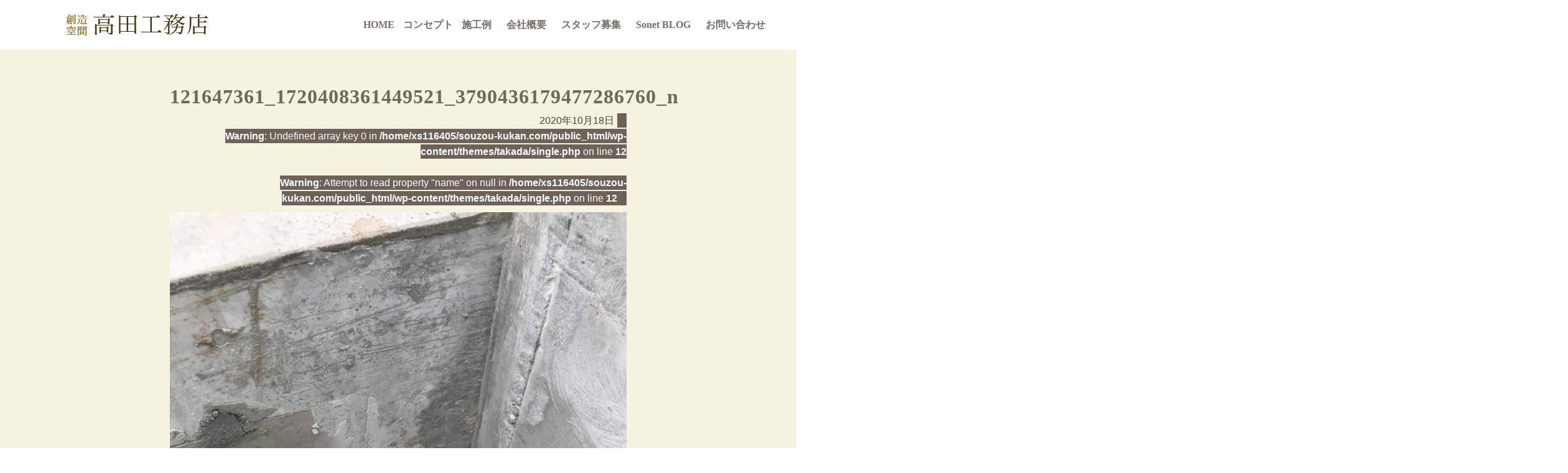

--- FILE ---
content_type: text/html; charset=UTF-8
request_url: https://souzou-kukan.com/121647361_1720408361449521_3790436179477286760_n/
body_size: 10985
content:
<!DOCTYPE html>
<html dir="ltr" lang="ja" prefix="og: https://ogp.me/ns#">
<head>
  <meta charset="UTF-8" />
  <meta name="viewport" content="width=device-width" />
  <link rel="profile" href="https://gmpg.org/xfn/11">
	<title>121647361_1720408361449521_3790436179477286760_n | 稲城市 創造空間 高田工務店東京都稲城市の創造空間 高田工務店</title>
	
		<!-- All in One SEO 4.9.3 - aioseo.com -->
	<meta name="robots" content="max-image-preview:large" />
	<meta name="author" content="takada"/>
	<link rel="canonical" href="https://souzou-kukan.com/121647361_1720408361449521_3790436179477286760_n/" />
	<meta name="generator" content="All in One SEO (AIOSEO) 4.9.3" />
		<meta property="og:locale" content="ja_JP" />
		<meta property="og:site_name" content="稲城市 創造空間 高田工務店 | 東京都稲城市の創造空間 高田工務店" />
		<meta property="og:type" content="article" />
		<meta property="og:title" content="121647361_1720408361449521_3790436179477286760_n | 稲城市 創造空間 高田工務店" />
		<meta property="og:url" content="https://souzou-kukan.com/121647361_1720408361449521_3790436179477286760_n/" />
		<meta property="article:published_time" content="2020-10-18T13:41:19+00:00" />
		<meta property="article:modified_time" content="2020-10-18T13:41:19+00:00" />
		<meta name="twitter:card" content="summary" />
		<meta name="twitter:title" content="121647361_1720408361449521_3790436179477286760_n | 稲城市 創造空間 高田工務店" />
		<script type="application/ld+json" class="aioseo-schema">
			{"@context":"https:\/\/schema.org","@graph":[{"@type":"BreadcrumbList","@id":"https:\/\/souzou-kukan.com\/121647361_1720408361449521_3790436179477286760_n\/#breadcrumblist","itemListElement":[{"@type":"ListItem","@id":"https:\/\/souzou-kukan.com#listItem","position":1,"name":"\u30db\u30fc\u30e0","item":"https:\/\/souzou-kukan.com","nextItem":{"@type":"ListItem","@id":"https:\/\/souzou-kukan.com\/121647361_1720408361449521_3790436179477286760_n\/#listItem","name":"121647361_1720408361449521_3790436179477286760_n"}},{"@type":"ListItem","@id":"https:\/\/souzou-kukan.com\/121647361_1720408361449521_3790436179477286760_n\/#listItem","position":2,"name":"121647361_1720408361449521_3790436179477286760_n","previousItem":{"@type":"ListItem","@id":"https:\/\/souzou-kukan.com#listItem","name":"\u30db\u30fc\u30e0"}}]},{"@type":"ItemPage","@id":"https:\/\/souzou-kukan.com\/121647361_1720408361449521_3790436179477286760_n\/#itempage","url":"https:\/\/souzou-kukan.com\/121647361_1720408361449521_3790436179477286760_n\/","name":"121647361_1720408361449521_3790436179477286760_n | \u7a32\u57ce\u5e02 \u5275\u9020\u7a7a\u9593 \u9ad8\u7530\u5de5\u52d9\u5e97","inLanguage":"ja","isPartOf":{"@id":"https:\/\/souzou-kukan.com\/#website"},"breadcrumb":{"@id":"https:\/\/souzou-kukan.com\/121647361_1720408361449521_3790436179477286760_n\/#breadcrumblist"},"author":{"@id":"https:\/\/souzou-kukan.com\/author\/takada\/#author"},"creator":{"@id":"https:\/\/souzou-kukan.com\/author\/takada\/#author"},"datePublished":"2020-10-18T22:41:19+09:00","dateModified":"2020-10-18T22:41:19+09:00"},{"@type":"Organization","@id":"https:\/\/souzou-kukan.com\/#organization","name":"\u7a32\u57ce\u5e02 \u5275\u9020\u7a7a\u9593 \u9ad8\u7530\u5de5\u52d9\u5e97","description":"\u6771\u4eac\u90fd\u7a32\u57ce\u5e02\u306e\u5275\u9020\u7a7a\u9593 \u9ad8\u7530\u5de5\u52d9\u5e97","url":"https:\/\/souzou-kukan.com\/"},{"@type":"Person","@id":"https:\/\/souzou-kukan.com\/author\/takada\/#author","url":"https:\/\/souzou-kukan.com\/author\/takada\/","name":"takada","image":{"@type":"ImageObject","@id":"https:\/\/souzou-kukan.com\/121647361_1720408361449521_3790436179477286760_n\/#authorImage","url":"https:\/\/secure.gravatar.com\/avatar\/ae23a151ad78c4834befe53c5084df7f34c47596b356de8e91300662703300d7?s=96&d=mm&r=g","width":96,"height":96,"caption":"takada"}},{"@type":"WebSite","@id":"https:\/\/souzou-kukan.com\/#website","url":"https:\/\/souzou-kukan.com\/","name":"\u7a32\u57ce\u5e02 \u5275\u9020\u7a7a\u9593 \u9ad8\u7530\u5de5\u52d9\u5e97","description":"\u6771\u4eac\u90fd\u7a32\u57ce\u5e02\u306e\u5275\u9020\u7a7a\u9593 \u9ad8\u7530\u5de5\u52d9\u5e97","inLanguage":"ja","publisher":{"@id":"https:\/\/souzou-kukan.com\/#organization"}}]}
		</script>
		<!-- All in One SEO -->

<link rel='dns-prefetch' href='//ajax.googleapis.com' />
<link rel='dns-prefetch' href='//maxcdn.bootstrapcdn.com' />
<link rel="alternate" type="application/rss+xml" title="稲城市 創造空間 高田工務店 &raquo; フィード" href="https://souzou-kukan.com/feed/" />
<link rel="alternate" type="application/rss+xml" title="稲城市 創造空間 高田工務店 &raquo; コメントフィード" href="https://souzou-kukan.com/comments/feed/" />
<link rel="alternate" type="application/rss+xml" title="稲城市 創造空間 高田工務店 &raquo; 121647361_1720408361449521_3790436179477286760_n のコメントのフィード" href="https://souzou-kukan.com/feed/?attachment_id=781" />
<link rel="alternate" title="oEmbed (JSON)" type="application/json+oembed" href="https://souzou-kukan.com/wp-json/oembed/1.0/embed?url=https%3A%2F%2Fsouzou-kukan.com%2F121647361_1720408361449521_3790436179477286760_n%2F" />
<link rel="alternate" title="oEmbed (XML)" type="text/xml+oembed" href="https://souzou-kukan.com/wp-json/oembed/1.0/embed?url=https%3A%2F%2Fsouzou-kukan.com%2F121647361_1720408361449521_3790436179477286760_n%2F&#038;format=xml" />
<style id='wp-img-auto-sizes-contain-inline-css' type='text/css'>
img:is([sizes=auto i],[sizes^="auto," i]){contain-intrinsic-size:3000px 1500px}
/*# sourceURL=wp-img-auto-sizes-contain-inline-css */
</style>
<style id='wp-emoji-styles-inline-css' type='text/css'>

	img.wp-smiley, img.emoji {
		display: inline !important;
		border: none !important;
		box-shadow: none !important;
		height: 1em !important;
		width: 1em !important;
		margin: 0 0.07em !important;
		vertical-align: -0.1em !important;
		background: none !important;
		padding: 0 !important;
	}
/*# sourceURL=wp-emoji-styles-inline-css */
</style>
<style id='wp-block-library-inline-css' type='text/css'>
:root{--wp-block-synced-color:#7a00df;--wp-block-synced-color--rgb:122,0,223;--wp-bound-block-color:var(--wp-block-synced-color);--wp-editor-canvas-background:#ddd;--wp-admin-theme-color:#007cba;--wp-admin-theme-color--rgb:0,124,186;--wp-admin-theme-color-darker-10:#006ba1;--wp-admin-theme-color-darker-10--rgb:0,107,160.5;--wp-admin-theme-color-darker-20:#005a87;--wp-admin-theme-color-darker-20--rgb:0,90,135;--wp-admin-border-width-focus:2px}@media (min-resolution:192dpi){:root{--wp-admin-border-width-focus:1.5px}}.wp-element-button{cursor:pointer}:root .has-very-light-gray-background-color{background-color:#eee}:root .has-very-dark-gray-background-color{background-color:#313131}:root .has-very-light-gray-color{color:#eee}:root .has-very-dark-gray-color{color:#313131}:root .has-vivid-green-cyan-to-vivid-cyan-blue-gradient-background{background:linear-gradient(135deg,#00d084,#0693e3)}:root .has-purple-crush-gradient-background{background:linear-gradient(135deg,#34e2e4,#4721fb 50%,#ab1dfe)}:root .has-hazy-dawn-gradient-background{background:linear-gradient(135deg,#faaca8,#dad0ec)}:root .has-subdued-olive-gradient-background{background:linear-gradient(135deg,#fafae1,#67a671)}:root .has-atomic-cream-gradient-background{background:linear-gradient(135deg,#fdd79a,#004a59)}:root .has-nightshade-gradient-background{background:linear-gradient(135deg,#330968,#31cdcf)}:root .has-midnight-gradient-background{background:linear-gradient(135deg,#020381,#2874fc)}:root{--wp--preset--font-size--normal:16px;--wp--preset--font-size--huge:42px}.has-regular-font-size{font-size:1em}.has-larger-font-size{font-size:2.625em}.has-normal-font-size{font-size:var(--wp--preset--font-size--normal)}.has-huge-font-size{font-size:var(--wp--preset--font-size--huge)}.has-text-align-center{text-align:center}.has-text-align-left{text-align:left}.has-text-align-right{text-align:right}.has-fit-text{white-space:nowrap!important}#end-resizable-editor-section{display:none}.aligncenter{clear:both}.items-justified-left{justify-content:flex-start}.items-justified-center{justify-content:center}.items-justified-right{justify-content:flex-end}.items-justified-space-between{justify-content:space-between}.screen-reader-text{border:0;clip-path:inset(50%);height:1px;margin:-1px;overflow:hidden;padding:0;position:absolute;width:1px;word-wrap:normal!important}.screen-reader-text:focus{background-color:#ddd;clip-path:none;color:#444;display:block;font-size:1em;height:auto;left:5px;line-height:normal;padding:15px 23px 14px;text-decoration:none;top:5px;width:auto;z-index:100000}html :where(.has-border-color){border-style:solid}html :where([style*=border-top-color]){border-top-style:solid}html :where([style*=border-right-color]){border-right-style:solid}html :where([style*=border-bottom-color]){border-bottom-style:solid}html :where([style*=border-left-color]){border-left-style:solid}html :where([style*=border-width]){border-style:solid}html :where([style*=border-top-width]){border-top-style:solid}html :where([style*=border-right-width]){border-right-style:solid}html :where([style*=border-bottom-width]){border-bottom-style:solid}html :where([style*=border-left-width]){border-left-style:solid}html :where(img[class*=wp-image-]){height:auto;max-width:100%}:where(figure){margin:0 0 1em}html :where(.is-position-sticky){--wp-admin--admin-bar--position-offset:var(--wp-admin--admin-bar--height,0px)}@media screen and (max-width:600px){html :where(.is-position-sticky){--wp-admin--admin-bar--position-offset:0px}}

/*# sourceURL=wp-block-library-inline-css */
</style><style id='global-styles-inline-css' type='text/css'>
:root{--wp--preset--aspect-ratio--square: 1;--wp--preset--aspect-ratio--4-3: 4/3;--wp--preset--aspect-ratio--3-4: 3/4;--wp--preset--aspect-ratio--3-2: 3/2;--wp--preset--aspect-ratio--2-3: 2/3;--wp--preset--aspect-ratio--16-9: 16/9;--wp--preset--aspect-ratio--9-16: 9/16;--wp--preset--color--black: #000000;--wp--preset--color--cyan-bluish-gray: #abb8c3;--wp--preset--color--white: #ffffff;--wp--preset--color--pale-pink: #f78da7;--wp--preset--color--vivid-red: #cf2e2e;--wp--preset--color--luminous-vivid-orange: #ff6900;--wp--preset--color--luminous-vivid-amber: #fcb900;--wp--preset--color--light-green-cyan: #7bdcb5;--wp--preset--color--vivid-green-cyan: #00d084;--wp--preset--color--pale-cyan-blue: #8ed1fc;--wp--preset--color--vivid-cyan-blue: #0693e3;--wp--preset--color--vivid-purple: #9b51e0;--wp--preset--gradient--vivid-cyan-blue-to-vivid-purple: linear-gradient(135deg,rgb(6,147,227) 0%,rgb(155,81,224) 100%);--wp--preset--gradient--light-green-cyan-to-vivid-green-cyan: linear-gradient(135deg,rgb(122,220,180) 0%,rgb(0,208,130) 100%);--wp--preset--gradient--luminous-vivid-amber-to-luminous-vivid-orange: linear-gradient(135deg,rgb(252,185,0) 0%,rgb(255,105,0) 100%);--wp--preset--gradient--luminous-vivid-orange-to-vivid-red: linear-gradient(135deg,rgb(255,105,0) 0%,rgb(207,46,46) 100%);--wp--preset--gradient--very-light-gray-to-cyan-bluish-gray: linear-gradient(135deg,rgb(238,238,238) 0%,rgb(169,184,195) 100%);--wp--preset--gradient--cool-to-warm-spectrum: linear-gradient(135deg,rgb(74,234,220) 0%,rgb(151,120,209) 20%,rgb(207,42,186) 40%,rgb(238,44,130) 60%,rgb(251,105,98) 80%,rgb(254,248,76) 100%);--wp--preset--gradient--blush-light-purple: linear-gradient(135deg,rgb(255,206,236) 0%,rgb(152,150,240) 100%);--wp--preset--gradient--blush-bordeaux: linear-gradient(135deg,rgb(254,205,165) 0%,rgb(254,45,45) 50%,rgb(107,0,62) 100%);--wp--preset--gradient--luminous-dusk: linear-gradient(135deg,rgb(255,203,112) 0%,rgb(199,81,192) 50%,rgb(65,88,208) 100%);--wp--preset--gradient--pale-ocean: linear-gradient(135deg,rgb(255,245,203) 0%,rgb(182,227,212) 50%,rgb(51,167,181) 100%);--wp--preset--gradient--electric-grass: linear-gradient(135deg,rgb(202,248,128) 0%,rgb(113,206,126) 100%);--wp--preset--gradient--midnight: linear-gradient(135deg,rgb(2,3,129) 0%,rgb(40,116,252) 100%);--wp--preset--font-size--small: 13px;--wp--preset--font-size--medium: 20px;--wp--preset--font-size--large: 36px;--wp--preset--font-size--x-large: 42px;--wp--preset--spacing--20: 0.44rem;--wp--preset--spacing--30: 0.67rem;--wp--preset--spacing--40: 1rem;--wp--preset--spacing--50: 1.5rem;--wp--preset--spacing--60: 2.25rem;--wp--preset--spacing--70: 3.38rem;--wp--preset--spacing--80: 5.06rem;--wp--preset--shadow--natural: 6px 6px 9px rgba(0, 0, 0, 0.2);--wp--preset--shadow--deep: 12px 12px 50px rgba(0, 0, 0, 0.4);--wp--preset--shadow--sharp: 6px 6px 0px rgba(0, 0, 0, 0.2);--wp--preset--shadow--outlined: 6px 6px 0px -3px rgb(255, 255, 255), 6px 6px rgb(0, 0, 0);--wp--preset--shadow--crisp: 6px 6px 0px rgb(0, 0, 0);}:where(.is-layout-flex){gap: 0.5em;}:where(.is-layout-grid){gap: 0.5em;}body .is-layout-flex{display: flex;}.is-layout-flex{flex-wrap: wrap;align-items: center;}.is-layout-flex > :is(*, div){margin: 0;}body .is-layout-grid{display: grid;}.is-layout-grid > :is(*, div){margin: 0;}:where(.wp-block-columns.is-layout-flex){gap: 2em;}:where(.wp-block-columns.is-layout-grid){gap: 2em;}:where(.wp-block-post-template.is-layout-flex){gap: 1.25em;}:where(.wp-block-post-template.is-layout-grid){gap: 1.25em;}.has-black-color{color: var(--wp--preset--color--black) !important;}.has-cyan-bluish-gray-color{color: var(--wp--preset--color--cyan-bluish-gray) !important;}.has-white-color{color: var(--wp--preset--color--white) !important;}.has-pale-pink-color{color: var(--wp--preset--color--pale-pink) !important;}.has-vivid-red-color{color: var(--wp--preset--color--vivid-red) !important;}.has-luminous-vivid-orange-color{color: var(--wp--preset--color--luminous-vivid-orange) !important;}.has-luminous-vivid-amber-color{color: var(--wp--preset--color--luminous-vivid-amber) !important;}.has-light-green-cyan-color{color: var(--wp--preset--color--light-green-cyan) !important;}.has-vivid-green-cyan-color{color: var(--wp--preset--color--vivid-green-cyan) !important;}.has-pale-cyan-blue-color{color: var(--wp--preset--color--pale-cyan-blue) !important;}.has-vivid-cyan-blue-color{color: var(--wp--preset--color--vivid-cyan-blue) !important;}.has-vivid-purple-color{color: var(--wp--preset--color--vivid-purple) !important;}.has-black-background-color{background-color: var(--wp--preset--color--black) !important;}.has-cyan-bluish-gray-background-color{background-color: var(--wp--preset--color--cyan-bluish-gray) !important;}.has-white-background-color{background-color: var(--wp--preset--color--white) !important;}.has-pale-pink-background-color{background-color: var(--wp--preset--color--pale-pink) !important;}.has-vivid-red-background-color{background-color: var(--wp--preset--color--vivid-red) !important;}.has-luminous-vivid-orange-background-color{background-color: var(--wp--preset--color--luminous-vivid-orange) !important;}.has-luminous-vivid-amber-background-color{background-color: var(--wp--preset--color--luminous-vivid-amber) !important;}.has-light-green-cyan-background-color{background-color: var(--wp--preset--color--light-green-cyan) !important;}.has-vivid-green-cyan-background-color{background-color: var(--wp--preset--color--vivid-green-cyan) !important;}.has-pale-cyan-blue-background-color{background-color: var(--wp--preset--color--pale-cyan-blue) !important;}.has-vivid-cyan-blue-background-color{background-color: var(--wp--preset--color--vivid-cyan-blue) !important;}.has-vivid-purple-background-color{background-color: var(--wp--preset--color--vivid-purple) !important;}.has-black-border-color{border-color: var(--wp--preset--color--black) !important;}.has-cyan-bluish-gray-border-color{border-color: var(--wp--preset--color--cyan-bluish-gray) !important;}.has-white-border-color{border-color: var(--wp--preset--color--white) !important;}.has-pale-pink-border-color{border-color: var(--wp--preset--color--pale-pink) !important;}.has-vivid-red-border-color{border-color: var(--wp--preset--color--vivid-red) !important;}.has-luminous-vivid-orange-border-color{border-color: var(--wp--preset--color--luminous-vivid-orange) !important;}.has-luminous-vivid-amber-border-color{border-color: var(--wp--preset--color--luminous-vivid-amber) !important;}.has-light-green-cyan-border-color{border-color: var(--wp--preset--color--light-green-cyan) !important;}.has-vivid-green-cyan-border-color{border-color: var(--wp--preset--color--vivid-green-cyan) !important;}.has-pale-cyan-blue-border-color{border-color: var(--wp--preset--color--pale-cyan-blue) !important;}.has-vivid-cyan-blue-border-color{border-color: var(--wp--preset--color--vivid-cyan-blue) !important;}.has-vivid-purple-border-color{border-color: var(--wp--preset--color--vivid-purple) !important;}.has-vivid-cyan-blue-to-vivid-purple-gradient-background{background: var(--wp--preset--gradient--vivid-cyan-blue-to-vivid-purple) !important;}.has-light-green-cyan-to-vivid-green-cyan-gradient-background{background: var(--wp--preset--gradient--light-green-cyan-to-vivid-green-cyan) !important;}.has-luminous-vivid-amber-to-luminous-vivid-orange-gradient-background{background: var(--wp--preset--gradient--luminous-vivid-amber-to-luminous-vivid-orange) !important;}.has-luminous-vivid-orange-to-vivid-red-gradient-background{background: var(--wp--preset--gradient--luminous-vivid-orange-to-vivid-red) !important;}.has-very-light-gray-to-cyan-bluish-gray-gradient-background{background: var(--wp--preset--gradient--very-light-gray-to-cyan-bluish-gray) !important;}.has-cool-to-warm-spectrum-gradient-background{background: var(--wp--preset--gradient--cool-to-warm-spectrum) !important;}.has-blush-light-purple-gradient-background{background: var(--wp--preset--gradient--blush-light-purple) !important;}.has-blush-bordeaux-gradient-background{background: var(--wp--preset--gradient--blush-bordeaux) !important;}.has-luminous-dusk-gradient-background{background: var(--wp--preset--gradient--luminous-dusk) !important;}.has-pale-ocean-gradient-background{background: var(--wp--preset--gradient--pale-ocean) !important;}.has-electric-grass-gradient-background{background: var(--wp--preset--gradient--electric-grass) !important;}.has-midnight-gradient-background{background: var(--wp--preset--gradient--midnight) !important;}.has-small-font-size{font-size: var(--wp--preset--font-size--small) !important;}.has-medium-font-size{font-size: var(--wp--preset--font-size--medium) !important;}.has-large-font-size{font-size: var(--wp--preset--font-size--large) !important;}.has-x-large-font-size{font-size: var(--wp--preset--font-size--x-large) !important;}
/*# sourceURL=global-styles-inline-css */
</style>

<style id='classic-theme-styles-inline-css' type='text/css'>
/*! This file is auto-generated */
.wp-block-button__link{color:#fff;background-color:#32373c;border-radius:9999px;box-shadow:none;text-decoration:none;padding:calc(.667em + 2px) calc(1.333em + 2px);font-size:1.125em}.wp-block-file__button{background:#32373c;color:#fff;text-decoration:none}
/*# sourceURL=/wp-includes/css/classic-themes.min.css */
</style>
<link rel='stylesheet' id='contact-form-7-css' href='https://souzou-kukan.com/wp-content/plugins/contact-form-7/includes/css/styles.css?ver=6.1.4' type='text/css' media='all' />
<style id='contact-form-7-inline-css' type='text/css'>
.wpcf7 .wpcf7-recaptcha iframe {margin-bottom: 0;}.wpcf7 .wpcf7-recaptcha[data-align="center"] > div {margin: 0 auto;}.wpcf7 .wpcf7-recaptcha[data-align="right"] > div {margin: 0 0 0 auto;}
/*# sourceURL=contact-form-7-inline-css */
</style>
<link rel='stylesheet' id='normalize-css' href='https://souzou-kukan.com/wp-content/themes/takada/lib/css/normalize.css?ver=6.9' type='text/css' media='all' />
<link rel='stylesheet' id='fontawesome-css' href='//maxcdn.bootstrapcdn.com/font-awesome/4.5.0/css/font-awesome.min.css?ver=6.9' type='text/css' media='all' />
<link rel='stylesheet' id='bxslider-css' href='https://souzou-kukan.com/wp-content/themes/takada/lib/bxslider/jquery.bxslider.css?ver=6.9' type='text/css' media='all' />
<link rel='stylesheet' id='lightbox-css' href='https://souzou-kukan.com/wp-content/themes/takada/lib/lightbox/css/lightbox.css?ver=6.9' type='text/css' media='all' />
<link rel='stylesheet' id='custom-css' href='https://souzou-kukan.com/wp-content/themes/takada/style.css?ver=6.9' type='text/css' media='all' />
<script type="text/javascript" src="//ajax.googleapis.com/ajax/libs/jquery/1.9.1/jquery.min.js?ver=1.9.1" id="jquery-js"></script>
<link rel="https://api.w.org/" href="https://souzou-kukan.com/wp-json/" /><link rel="alternate" title="JSON" type="application/json" href="https://souzou-kukan.com/wp-json/wp/v2/media/781" /><link rel="EditURI" type="application/rsd+xml" title="RSD" href="https://souzou-kukan.com/xmlrpc.php?rsd" />
<meta name="generator" content="WordPress 6.9" />
<link rel='shortlink' href='https://souzou-kukan.com/?p=781' />
		<style type="text/css" id="wp-custom-css">
			#main-content {
  margin-bottom: 40px;
}
#main-content > .inner > h2:first-child {
  padding: 50px 0 30px;
  text-align: center;
  font-size: 190%;
}
.movies__list {
  padding: 0;
}
.movies__item {
  list-style: none;
}
.movie-box {
  margin-bottom: 30px;
}
.movie-box iframe {
  width: 100%;
  max-width: 100%;
  height: 200px;
}


@media ( min-width: 768px ) {
  .movie-box {
    margin-bottom: 0;
  }
  .movies__list {
    display: flex;
    flex-wrap: wrap;
    margin: -20px;
  }
  .movies__item {
    width: 50%;
    padding: 20px;
  }
}
@media ( min-width: 1000px ) {
  .movies__item {
    width: 33.3333%;
  }
}
#movie {
  padding: 30px 0;
  background: url('/wp-content/themes/takada/images/bg2.png');
}
#movie h2 {
  text-align: center;
  margin-bottom: 10px;
  padding: 10px;
}
/* recruit page */
.recruit-header {
  padding: 50px 30px;
  text-align: center;
}
.recruit-section1 {
  padding: 30px 0;
  background-color: #fff;
}
.recruit-section2 {
  padding: 30px 0;
  background-color: #f3f0df;
}
.recruit-section3 {
  padding: 30px 0;
  background-color: #eae3c6;
}
.recruit-features .recruit-image-box:not(:last-child) {
  margin-bottom: 30px;
}
.recruit-image-box {
  text-align: center;
}
.recruit-image-box__content h2 {
  margin: 5px 0;
  font-size: 120%;
}
.recruit-form-link {
  display: inline-block;
  margin: 10px 0;
  padding: 10px 20px;
  background-color: #fff;
}
.recruit-staff-voices .recruit-staff-voice:not(:last-child) {
  margin-bottom: 30px;
}
.recruit-staff-voice__title {
  margin-bottom: 10px;
}
.recruit-staff-voice__intro {
  margin-bottom: 10px;
}
.recruit-voice-box {
  padding: 10px;
  background-color: #fff;
}
.recruit-voice-box__title {
  margin-bottom: 5px;
}
.recruit-voice-box__name {
  margin-top: 5px;
  text-align: right;
}
@media ( min-width: 768px ) {
  .recruit-image-box {
    display: flex;
    width: 600px;
    margin-left: auto;
    margin-right: auto;
  }
  .recruit-image-box__image {
    flex: 0 0 auto;
    width: 150px;
  }
  .recruit-image-box__content {
    text-align: left;
  }
  .recruit-section2__body {
    width: 600px;
    margin-left: auto;
    margin-right: auto;
    padding-left: 150px;
  }
  .recruit-staff-voice__title {
    margin-bottom: 15px;
    text-align: center;
  }
  .recruit-staff-voice__intro {
    text-align: center;
    margin-bottom: 30px;
  }
  .recruit-voice-box {
    max-width: 1000px;
    margin-left: auto;
    margin-right: auto;
    padding: 30px;
  }
}

/* header */
@media screen and (min-width: 1200px) {
  #navigation ul.menu-parent > li {
    margin: 0;
  }
}

/* 2024.5.27追加ここから */
@media ( min-width: 768px ) {
.gallery-grid {
  display: grid;
  grid-template-columns: repeat(3, 1fr);
  gap: 10px; /* グリッドアイテム間のスペースを調整 */
  list-style: none;
  padding: 0;
  margin: 0;
}

.gallery-grid li {
  background-color: #ccc; /* 背景色を変更できます */
  border: 1px solid #ccc; /* ボーダーを追加 */
  padding: 5px; /* パディングを調整 */
  text-align: center;
 }
}
@media ( min-width: 1000px ) {
.gallery-grid {
  display: grid;
  grid-template-columns: repeat(3, 1fr);
  gap: 10px; /* グリッドアイテム間のスペースを調整 */
  list-style: none;
  padding: 0;
  margin: 0;
}

.gallery-grid li {
  background-color: #f0f0f0; /* 背景色を変更できます */
  border: 1px solid #ccc; /* ボーダーを追加 */
  padding: 5px; /* パディングを調整 */
  text-align: center;
 }
	}
/* 2024.5.27追加ここまで */



/* 2024.6.1追加ここから */
.responsive {
width: 100%;
aspect-ratio: 16/9;
}
/* 2024.6.1追加ここまで */

/* 2024.6.26追加ここから */
body {
    background: url(https://souzou-kukan.com/wp-content/themes/takada/images/bg1.png);
    overflow: hidden;
}

.responsive22 {
    width: 100vw;
    margin: 0 calc(50% - 50vw);
}

.wp-block-video {
    margin: 0;
}

#header {
    position: relative;
}
@media (max-width: 1023px) {
    #header {
        padding: 10px !important;
    }
}

#header::before,#header::after {
    content: "";
    position: absolute;
    display: block;
    height: 100%;
    width: 100vw;
    background-color: #fff;
    top: 0;
}

#header::before {
    left: -100vw;
}

#header::after {
    left: 100%;
}

#gallery {
    position: relative;
}

#gallery::before,#gallery::after {
    content: "";
    position: absolute;
    display: block;
    height: 100%;
    width: 100vw;
    background-color: #fff;
    top: 0;
    z-index: 1;
}

.gallery-grid {
    z-index: 2;
    position: relative
}

#gallery::before {
    left: -100vw;
}

#gallery::after {
    left: 100%;
}


#movie {
    background: url(https://souzou-kukan.com/wp-content/themes/takada/images/bg2.png) !important;
    position: relative;
}

#movie::before,#movie::after {
    content: "";
    position: absolute;
    display: block;
    height: 100%;
    width: 100vw;
    background: url(https://souzou-kukan.com/wp-content/themes/takada/images/bg2.png) !important;
    top: 0;
}

#movie::before {
    left: -100vw;
}

#movie::after {
    left: 100%;
}

#links {
    background: url(https://souzou-kukan.com/wp-content/themes/takada/images/bg2.png) !important;
    position: relative;
}

#links::before,#links::after {
    content: "";
    position: absolute;
    display: block;
    height: 94.66px;
    width: 100vw;
    background: url(https://souzou-kukan.com/wp-content/themes/takada/images/bg2.png) !important;
    bottom: 0;
    border-top: 5px solid rgb(191, 184, 164);
}

#links::before {
    left: -100vw;
}

#links::after {
    left: 100%;
}


#footer {
    background: url(https://souzou-kukan.com/wp-content/themes/takada/images/bg3.png) !important;
    position: relative;
}


#footer::before,#footer::after {
    content: "";
    position: absolute;
    display: block;
    height: 100%;
    width: 100vw;
    background: url(https://souzou-kukan.com/wp-content/themes/takada/images/bg3.png) !important;
    top: 0;
}

#footer::before {
    left: -100vw;
}

#footer::after {
    left: 100%;
}


#copyright {
    background: rgb(60, 47, 39);
    position: relative;
}


#copyright::before,#copyright::after {
    content: "";
    position: absolute;
    display: block;
    height: 100%;
    width: 100vw;
    background: rgb(60, 47, 39);
    top: 0;
}

#copyright::before {
    left: -100vw;
}

#copyright::after {
    left: 100%;
    z-index: 1;
}
/* 2024.6.26追加ここまで */		</style>
		
<script>
  (function(i,s,o,g,r,a,m){i['GoogleAnalyticsObject']=r;i[r]=i[r]||function(){
  (i[r].q=i[r].q||[]).push(arguments)},i[r].l=1*new Date();a=s.createElement(o),
  m=s.getElementsByTagName(o)[0];a.async=1;a.src=g;m.parentNode.insertBefore(a,m)
  })(window,document,'script','https://www.google-analytics.com/analytics.js','ga');

  ga('create', 'UA-90194223-1', 'auto');
  ga('send', 'pageview');

</script>

</head>

<body>

  <div id="fb-root"></div>
  <script>(function(d, s, id) {
    var js, fjs = d.getElementsByTagName(s)[0];
    if (d.getElementById(id)) return;
    js = d.createElement(s); js.id = id;
    js.src = "//connect.facebook.net/ja_JP/sdk.js#xfbml=1&version=v2.8";
    fjs.parentNode.insertBefore(js, fjs);
  }(document, 'script', 'facebook-jssdk'));</script>



  <!-- トップへ戻るボタン -->
  <div id="go-top"><i class="fa fa-chevron-circle-up" aria-hidden="true"></i></div>

<div id="container">

<!-- ヘッダー -->

  <header id="header">
    <div id="site-title">
            <p>		<a href="https://souzou-kukan.com"><img src="https://souzou-kukan.com/wp-content/themes/takada/images/site-title.png" alt="稲城市 創造空間 高田工務店"></a>
		</p>    </div>
	  <div id="navigation">
            <ul class="menu-parent">
		<li class=""><a href="https://souzou-kukan.com">HOME</a></li>
        <li class="menu-parent-toggle ">コンセプト
          <ul class="menu-child">
            <li><a href="https://souzou-kukan.com/rinen/">高田工務店の理念 ー 創造空間とは ー</a></li>
            <li><a href="https://souzou-kukan.com/kodawari/">高田工務店のこだわり</a></li>
            <li><a href="https://souzou-kukan.com/sumai/">高田工務店の住まいづくり</a></li>
            <li><a href="https://souzou-kukan.com/takumi/">高田工務店の匠の技</a></li>
            <li><a href="https://souzou-kukan.com/hybrid-solar-house/">ハイブリッドソーラーハウスとは</a></li>
            <li><a href="https://souzou-kukan.com/next-generation/">次世代住宅への取り組み</a></li>
          </ul>
        </li>
        <li class=""><a href="https://souzou-kukan.com/gallery/">施工例</a></li>
        <li class=""><a href="https://souzou-kukan.com/company/">会社概要</a></li>
        <li class=""><a href="https://souzou-kukan.com/recruit/">スタッフ募集</a></li>
        <li class=""><a href="https://sozokukan.blog.so-net.ne.jp" target="_blank">Sonet BLOG</a></li>
        <li class=""><a href="https://souzou-kukan.com/contact/">お問い合わせ</a></li>
      </ul>
    </div>
    <div id="nav-toggle">
      <img src="https://souzou-kukan.com/wp-content/themes/takada/images/nav-toggle1.png">
      <img src="https://souzou-kukan.com/wp-content/themes/takada/images/nav-toggle2.png">
	  </div>
	</header>

<div id="main" class="page single post">
  <div class="inner">
          <article id="post-781">
        <header>
          <h1>121647361_1720408361449521_3790436179477286760_n</h1>
          <div class="article-header-meta">
            <time>2020年10月18日</time><span><br />
<b>Warning</b>:  Undefined array key 0 in <b>/home/xs116405/souzou-kukan.com/public_html/wp-content/themes/takada/single.php</b> on line <b>12</b><br />
<br />
<b>Warning</b>:  Attempt to read property "name" on null in <b>/home/xs116405/souzou-kukan.com/public_html/wp-content/themes/takada/single.php</b> on line <b>12</b><br />
</span>
          </div>
        </header>
        <div class="article-body">
                    <p class="attachment"><a href='https://souzou-kukan.com/wp-content/uploads/2020/10/121647361_1720408361449521_3790436179477286760_n-scaled.jpg'><img fetchpriority="high" decoding="async" width="900" height="1200" src="https://souzou-kukan.com/wp-content/uploads/2020/10/121647361_1720408361449521_3790436179477286760_n-900x1200.jpg" class="attachment-medium size-medium" alt="" srcset="https://souzou-kukan.com/wp-content/uploads/2020/10/121647361_1720408361449521_3790436179477286760_n-900x1200.jpg 900w, https://souzou-kukan.com/wp-content/uploads/2020/10/121647361_1720408361449521_3790436179477286760_n-1350x1800.jpg 1350w, https://souzou-kukan.com/wp-content/uploads/2020/10/121647361_1720408361449521_3790436179477286760_n-375x500.jpg 375w, https://souzou-kukan.com/wp-content/uploads/2020/10/121647361_1720408361449521_3790436179477286760_n-768x1024.jpg 768w, https://souzou-kukan.com/wp-content/uploads/2020/10/121647361_1720408361449521_3790436179477286760_n-1152x1536.jpg 1152w, https://souzou-kukan.com/wp-content/uploads/2020/10/121647361_1720408361449521_3790436179477286760_n-1536x2048.jpg 1536w, https://souzou-kukan.com/wp-content/uploads/2020/10/121647361_1720408361449521_3790436179477286760_n-scaled.jpg 1920w" sizes="(max-width: 900px) 100vw, 900px" /></a></p>
        </div>
      </article>
            </div>
</div>

<footer id="footer">
  <div class="inner">
    <div id="footer-left">
      <p id="footer-logo"><a href="https://souzou-kukan.com" rel="home"><img src="https://souzou-kukan.com/wp-content/themes/takada/images/footer-logo.png" alt="創造空間 高田工務店" /></a></p>
      <p id="footer-tel"><a href="tel:0423775359"><img src="https://souzou-kukan.com/wp-content/themes/takada/images/footer-tel.png" alt="お電話でのお問い合わせ" /></a></p>
      <p id="footer-address"><img src="https://souzou-kukan.com/wp-content/themes/takada/images/footer-address.png" alt="所在地 〒206-0811 東京都稲城市押立870-3" /></p>
	 <!-- 	
      <p id="footer-mail-magazine"><a href="https://souzou-kukan.com/mail-magazine/">メールマガジン申し込み</a></p>
	 -->	
    </div>
    <div id="footer-center">
      <p id="quick-link">QUICK LINK</p>
      <ul>
        <li><a href="https://souzou-kukan.com">HOME</a></li>
        <li><a href="https://souzou-kukan.com/contact/">イベント申し込み</a></li>
        <li><a href="https://souzou-kukan.com/#concept-list">コンセプト</a></li>
        <li class="quick-link-child"><a href="https://souzou-kukan.com/rinen/">高田工務店の理念</a></li>
        <li class="quick-link-child"><a href="https://souzou-kukan.com/kodawari/">高田工務店のこだわり</a></li>
        <li class="quick-link-child"><a href="https://souzou-kukan.com/sumai/">高田工務店の住まいづくり</a></li>
        <li class="quick-link-child"><a href="https://souzou-kukan.com/takumi/">高田工務店の匠の技</a></li>
        <li class="quick-link-child"><a href="https://souzou-kukan.com/hybrid-solar-house/">ハイブリッドソーラーハウスとは</a></li>
        <li class="quick-link-child"><a href="https://souzou-kukan.com/next-generation/">次世代住宅への取り組み</a></li>
        <li><a href="https://souzou-kukan.com/contact/">お問い合わせ</a></li>
        <li><a href="https://souzou-kukan.com/gallery/">施工例</a></li>
        <li><a href="https://souzou-kukan.com/contact/">資料請求</a></li>
        <li><a href="https://souzou-kukan.com/company/">会社概要</a></li>
        <!-- 
			<li><a href="https://souzou-kukan.com/staff/">スタッフ紹介</a></li> 
		<li><a href="https://souzou-kukan.com/mail-magazine/">メールマガジン申し込み</a></li>
        -->		  
        <li><a href="https://souzou-kukan.com/blog/">ブログ</a></li>
        <li><a href="http://sozokukan.blog.so-net.ne.jp" target="_blank">SONETブログ(外部リンク）</a></li>
        <li><a href="https://souzou-kukan.com/privacy-policy/">プライバシーポリシー</a></li>
      </ul>
    </div>
    <div id="footer-right">
      <div class="fb-page" data-href="https://www.facebook.com/sozokukan/" data-tabs="timeline" data-small-header="false" data-adapt-container-width="true" data-hide-cover="false" data-show-facepile="true"><blockquote cite="https://www.facebook.com/sozokukan/" class="fb-xfbml-parse-ignore"><a href="https://www.facebook.com/sozokukan/">創造空間 高田工務店</a></blockquote></div>
      <div class="zeh-logo"><a href="https://souzou-kukan.com/next-generation/"><img src="https://souzou-kukan.com/wp-content/themes/takada/images/zeh-logo.png" alt="ゼロエネルギーで、暮らそう。" /></a></div>

    </div>
  </div>
  <div id="copyright">
    <div class="inner">
      COPYRIGHT <i class="fa fa-copyright" aria-hidden="true"></i> 創造空間 高田工務店 ALL RIGHTS RESERVED.
    </div>
  </div>
</footer>

</div><!-- #container -->
<script type="speculationrules">
{"prefetch":[{"source":"document","where":{"and":[{"href_matches":"/*"},{"not":{"href_matches":["/wp-*.php","/wp-admin/*","/wp-content/uploads/*","/wp-content/*","/wp-content/plugins/*","/wp-content/themes/takada/*","/*\\?(.+)"]}},{"not":{"selector_matches":"a[rel~=\"nofollow\"]"}},{"not":{"selector_matches":".no-prefetch, .no-prefetch a"}}]},"eagerness":"conservative"}]}
</script>
<script type="text/javascript" src="https://souzou-kukan.com/wp-includes/js/dist/hooks.min.js?ver=dd5603f07f9220ed27f1" id="wp-hooks-js"></script>
<script type="text/javascript" src="https://souzou-kukan.com/wp-includes/js/dist/i18n.min.js?ver=c26c3dc7bed366793375" id="wp-i18n-js"></script>
<script type="text/javascript" id="wp-i18n-js-after">
/* <![CDATA[ */
wp.i18n.setLocaleData( { 'text direction\u0004ltr': [ 'ltr' ] } );
//# sourceURL=wp-i18n-js-after
/* ]]> */
</script>
<script type="text/javascript" src="https://souzou-kukan.com/wp-content/plugins/contact-form-7/includes/swv/js/index.js?ver=6.1.4" id="swv-js"></script>
<script type="text/javascript" id="contact-form-7-js-translations">
/* <![CDATA[ */
( function( domain, translations ) {
	var localeData = translations.locale_data[ domain ] || translations.locale_data.messages;
	localeData[""].domain = domain;
	wp.i18n.setLocaleData( localeData, domain );
} )( "contact-form-7", {"translation-revision-date":"2025-11-30 08:12:23+0000","generator":"GlotPress\/4.0.3","domain":"messages","locale_data":{"messages":{"":{"domain":"messages","plural-forms":"nplurals=1; plural=0;","lang":"ja_JP"},"This contact form is placed in the wrong place.":["\u3053\u306e\u30b3\u30f3\u30bf\u30af\u30c8\u30d5\u30a9\u30fc\u30e0\u306f\u9593\u9055\u3063\u305f\u4f4d\u7f6e\u306b\u7f6e\u304b\u308c\u3066\u3044\u307e\u3059\u3002"],"Error:":["\u30a8\u30e9\u30fc:"]}},"comment":{"reference":"includes\/js\/index.js"}} );
//# sourceURL=contact-form-7-js-translations
/* ]]> */
</script>
<script type="text/javascript" id="contact-form-7-js-before">
/* <![CDATA[ */
var wpcf7 = {
    "api": {
        "root": "https:\/\/souzou-kukan.com\/wp-json\/",
        "namespace": "contact-form-7\/v1"
    }
};
//# sourceURL=contact-form-7-js-before
/* ]]> */
</script>
<script type="text/javascript" src="https://souzou-kukan.com/wp-content/plugins/contact-form-7/includes/js/index.js?ver=6.1.4" id="contact-form-7-js"></script>
<script type="text/javascript" src="https://souzou-kukan.com/wp-content/themes/takada/lib/lightbox/js/lightbox.min.js?ver=6.9" id="lightbox-js"></script>
<script type="text/javascript" src="https://souzou-kukan.com/wp-content/themes/takada/lib/bxslider/jquery.bxslider.min.js?ver=6.9" id="bxslider-js"></script>
<script type="text/javascript" src="https://souzou-kukan.com/wp-includes/js/clipboard.min.js?ver=2.0.11" id="clipboard-js"></script>
<script type="text/javascript" src="https://souzou-kukan.com/wp-content/themes/takada/lib/js/scripts.js?ver=6.9" id="scripts-js"></script>
<script id="wp-emoji-settings" type="application/json">
{"baseUrl":"https://s.w.org/images/core/emoji/17.0.2/72x72/","ext":".png","svgUrl":"https://s.w.org/images/core/emoji/17.0.2/svg/","svgExt":".svg","source":{"concatemoji":"https://souzou-kukan.com/wp-includes/js/wp-emoji-release.min.js?ver=6.9"}}
</script>
<script type="module">
/* <![CDATA[ */
/*! This file is auto-generated */
const a=JSON.parse(document.getElementById("wp-emoji-settings").textContent),o=(window._wpemojiSettings=a,"wpEmojiSettingsSupports"),s=["flag","emoji"];function i(e){try{var t={supportTests:e,timestamp:(new Date).valueOf()};sessionStorage.setItem(o,JSON.stringify(t))}catch(e){}}function c(e,t,n){e.clearRect(0,0,e.canvas.width,e.canvas.height),e.fillText(t,0,0);t=new Uint32Array(e.getImageData(0,0,e.canvas.width,e.canvas.height).data);e.clearRect(0,0,e.canvas.width,e.canvas.height),e.fillText(n,0,0);const a=new Uint32Array(e.getImageData(0,0,e.canvas.width,e.canvas.height).data);return t.every((e,t)=>e===a[t])}function p(e,t){e.clearRect(0,0,e.canvas.width,e.canvas.height),e.fillText(t,0,0);var n=e.getImageData(16,16,1,1);for(let e=0;e<n.data.length;e++)if(0!==n.data[e])return!1;return!0}function u(e,t,n,a){switch(t){case"flag":return n(e,"\ud83c\udff3\ufe0f\u200d\u26a7\ufe0f","\ud83c\udff3\ufe0f\u200b\u26a7\ufe0f")?!1:!n(e,"\ud83c\udde8\ud83c\uddf6","\ud83c\udde8\u200b\ud83c\uddf6")&&!n(e,"\ud83c\udff4\udb40\udc67\udb40\udc62\udb40\udc65\udb40\udc6e\udb40\udc67\udb40\udc7f","\ud83c\udff4\u200b\udb40\udc67\u200b\udb40\udc62\u200b\udb40\udc65\u200b\udb40\udc6e\u200b\udb40\udc67\u200b\udb40\udc7f");case"emoji":return!a(e,"\ud83e\u1fac8")}return!1}function f(e,t,n,a){let r;const o=(r="undefined"!=typeof WorkerGlobalScope&&self instanceof WorkerGlobalScope?new OffscreenCanvas(300,150):document.createElement("canvas")).getContext("2d",{willReadFrequently:!0}),s=(o.textBaseline="top",o.font="600 32px Arial",{});return e.forEach(e=>{s[e]=t(o,e,n,a)}),s}function r(e){var t=document.createElement("script");t.src=e,t.defer=!0,document.head.appendChild(t)}a.supports={everything:!0,everythingExceptFlag:!0},new Promise(t=>{let n=function(){try{var e=JSON.parse(sessionStorage.getItem(o));if("object"==typeof e&&"number"==typeof e.timestamp&&(new Date).valueOf()<e.timestamp+604800&&"object"==typeof e.supportTests)return e.supportTests}catch(e){}return null}();if(!n){if("undefined"!=typeof Worker&&"undefined"!=typeof OffscreenCanvas&&"undefined"!=typeof URL&&URL.createObjectURL&&"undefined"!=typeof Blob)try{var e="postMessage("+f.toString()+"("+[JSON.stringify(s),u.toString(),c.toString(),p.toString()].join(",")+"));",a=new Blob([e],{type:"text/javascript"});const r=new Worker(URL.createObjectURL(a),{name:"wpTestEmojiSupports"});return void(r.onmessage=e=>{i(n=e.data),r.terminate(),t(n)})}catch(e){}i(n=f(s,u,c,p))}t(n)}).then(e=>{for(const n in e)a.supports[n]=e[n],a.supports.everything=a.supports.everything&&a.supports[n],"flag"!==n&&(a.supports.everythingExceptFlag=a.supports.everythingExceptFlag&&a.supports[n]);var t;a.supports.everythingExceptFlag=a.supports.everythingExceptFlag&&!a.supports.flag,a.supports.everything||((t=a.source||{}).concatemoji?r(t.concatemoji):t.wpemoji&&t.twemoji&&(r(t.twemoji),r(t.wpemoji)))});
//# sourceURL=https://souzou-kukan.com/wp-includes/js/wp-emoji-loader.min.js
/* ]]> */
</script>
</body>
</html>
